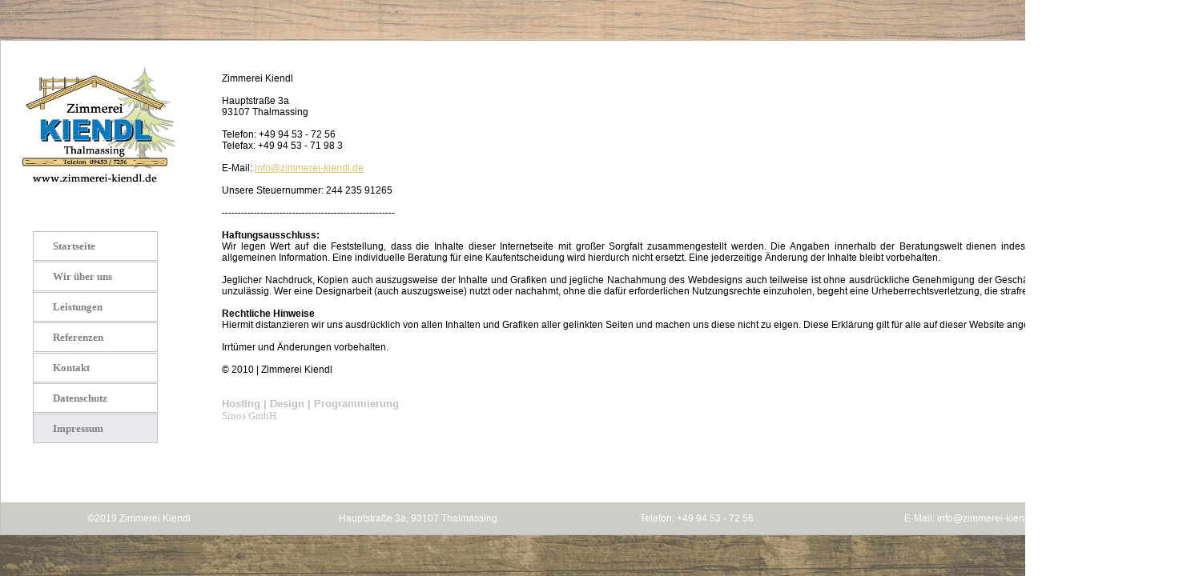

--- FILE ---
content_type: text/html; charset=UTF-8
request_url: http://zimmerei-kiendl.de/impressum.php
body_size: 4173
content:
<!DOCTYPE html PUBLIC "-//W3C//DTD XHTML 1.0 Transitional//EN" "http://www.w3.org/TR/xhtml1/DTD/xhtml1-transitional.dtd">

<html xmlns="http://www.w3.org/1999/xhtml">
<head>
<meta http-equiv="Content-Type" content="text/html; charset=utf-8" />
<meta name="robots" content="index,follow,noodp" />
<meta name="keywords" content="zimmerei-kiendl, zimmerei-tahlmassing, " />
<meta name="description" content="Zimmerei" />
<meta name="page-type" content="" />
<meta name="publisher" content="SINOS GmbH" />
<meta name="copyright" content="SINOS GmbH" />
<meta name="content-language" content="de" />
<meta name="audience" content="all" />
<title>Zimmerei Kiendl</title>
<link href="css/screen.css" rel="stylesheet" type="text/css" media="screen"/>
<link href="css/menu.css" rel="stylesheet" type="text/css" media="screen"/>
</head>
<body>
<div id="container">

<div id="left" class="col-lg-3">

  <div id="test">
    <div id="headerLogo"></div>
  </div>

  <ul class="menu leftNavigation list-group">  <!-- delete menu class when using bootstrap -->
    <li class="list-group-item "><a href="index.php" class="">Startseite</a></li>
    <li class="list-group-item "><a href="ueberuns.php" class="">Wir über uns</a></li>
    <li class="list-group-item "><a href="leistungen.php" class="">Leistungen</a></li>
    <li class="list-group-item "><a href="referenzen.php" class="">Referenzen</a></li>
    <li class="list-group-item "><a href="kontakt.php" class="">Kontakt</a></li>
    <li class="list-group-item "><a href="datenschutz.php" class="">Datenschutz</a></li>
    <li class="list-group-item active"><a href="impressum.php" class="active">Impressum</a></li>
  </ul>
</div>
<div id="content" class="blocksatz">
  <p>Zimmerei Kiendl</p>
  <p>&nbsp;</p>
  <p>Hauptstraße 3a<br />
    93107 Thalmassing</p>
  <p>&nbsp;</p>
  <p>Telefon: +49 94 53 - 72 56<br />
    Telefax: +49 94 53 - 71 98 3</p>
  <p>&nbsp;</p>
  <p>E-Mail: <a href="mailto:info@zimmerei-kiendl.de">info@zimmerei-kiendl.de</a></p>
  <p>&nbsp;</p>
  <p>Unsere Steuernummer: 244 235 91265</p>
  <p>&nbsp;</p>
  <p>------------------------------------------------------</p>
<p>&nbsp;</p>
  <p><strong>Haftungsausschluss:</strong><br />
Wir legen Wert auf die Feststellung, dass die Inhalte dieser Internetseite mit großer Sorgfalt zusammengestellt werden. Die Angaben innerhalb der Beratungswelt dienen indessen nur der unverbindlichen allgemeinen Information. Eine individuelle Beratung für eine Kaufentscheidung wird hierdurch nicht ersetzt. Eine jederzeitige Änderung der Inhalte bleibt vorbehalten.</p>
  <p>&nbsp;</p>
  <p>Jeglicher  Nachdruck, Kopien auch auszugsweise der Inhalte und Grafiken und  jegliche Nachahmung des Webdesigns auch teilweise ist ohne  ausdrückliche Genehmigung der Geschäftsführung und des Urhebers  unzulässig. Wer eine Designarbeit (auch auszugsweise) nutzt oder  nachahmt, ohne die dafür erforderlichen Nutzungsrechte einzuholen,  begeht eine Urheberrechtsverletzung, die strafrechtliche Folgen hat.<br />
    <br />
    <strong>Rechtliche Hinweise</strong> <br />
    Hiermit distanzieren wir uns ausdrücklich von allen Inhalten und  Grafiken aller gelinkten Seiten und machen uns diese nicht zu eigen.  Diese Erklärung gilt für alle auf dieser Website angebrachten  Hyperlinks. <br />
  <br />
    Irrtümer und Änderungen vorbehalten.<br />
  <br />
    © 2010 | Zimmerei Kiendl</p>
  <p>&nbsp;</p>
  <p>&nbsp;</p>
<span class="mp"><strong>Hosting | Design | Programmierung</strong><br />
</span>
<!-- <a href="http://www.mp-telekommunikation.de" class="mp">MP-Telekommunikation</a> -->
<a href="https://www.sinos.de/" class="mp">Sinos GmbH</a>
</div>
<div id="footer" class="no-padding">
  <!-- <div id="copyright" class="footer-spans">&copy;2019 Zimmerei Kiendl</div> -->
  <span class="footer-spans">&copy;2019 Zimmerei Kiendl</span>
  <!-- <div id="contact"> -->
    <span class="footer-spans">Hauptstraße 3a, 93107 Thalmassing</span>
    <span class="footer-spans">Telefon: +49 94 53 - 72 56</span>
	  <span class="footer-spans">E-Mail: info@zimmerei-kiendl.de</span>
  <!-- </div> -->
</div>
</div>
</body>
</html>


--- FILE ---
content_type: text/css
request_url: http://zimmerei-kiendl.de/css/screen.css
body_size: 4906
content:
/***************************************************/
/*MP*/
/***************************************************/

a.mp:link { font-family: Tahoma; color: #c0c0c0; font-weight: normal; font-size: 13px; text-decoration: none; }
a.mp:visited { font-family: Tahoma; color: #c0c0c0; font-weight: normal; font-size: 13px; text-decoration: none; }
a.mp:active { font-family: Tahoma; color: #c0c0c0; font-weight: normal; font-size: 13px; text-decoration: none; }
a.mp:hover { font-family: Tahoma; color: #c0c0c0; font-weight: normal; font-size: 13px; text-decoration: underline; }

.mp {
	font-size: 13px;
	font-family: tahoma, Arial, SunSans-Regular, Sans-Serif;
	color:#c0c0c0;
}

/***************************************************/
/*Globale Angaben:*/
/***************************************************/

body {
	/* background-image:url(../images/bg.jpg); */
	/* background-repeat:repeat-x; */
	/* background-color: #ffffff; */
	font-size: 0.75em;
	font-family: Verdana, Arial, SunSans-Regular, Sans-Serif;
	color:#000000;
	padding:0;
	margin:0;

	/* background-image: url(../images/brown-1851053_1920.jpg); */
	background-image: url(../images/Background_ZimmereiKiendl.gif);/* background-image: url(../images/Background_ZimmereiKiend_mitLogo.png); */
	background-size: cover;
	background-attachment: fixed;	/*fix image to not scroll with scrollbar (image orientates on viewport instead)*/
}

a {color: #ddc075;}
a:visited {color:#ddc075;}
a:hover {color: #000000;}
a:active { color:#ddc075;}

p {
	margin:0;
}

h1 {
	font-size: 2.9em;
	font-weight: bold;
	color:#ddc075;
	margin:0;

	text-align: center;
	margin-top: 28px;
 }

h2 {
	font-size: 1.7em;
	font-weight: normal;
}

td {
	margin:0;
	padding:0;
	font-size: 1em;
	font-family: Verdana, Arial, SunSans-Regular, Sans-Serif;
	color:#000000;
}

/***************************************************/
/*Header-Logo*/
/**************************************************/
/* #test {
	width: 70vw;
	margin: 0 auto;
} */

	#test {
		/* background-image: url(../images/Logo-neu1.jpg);
		background-size: contain;
		background-repeat: no-repeat;
		background-position: center; */

		margin: 0 auto;
		margin-top: 10px;

		/* z-index: 10000; */
		z-index: 1;

		/* width: 242px; */
		max-width: 242px;
		height: 158px;

		position: relative;	/*needed to have higher z-index in relation to #container*/
	}

	#headerLogo {
		background-image: url(../images/LogoNeu.jpg);
		background-size: contain;
		background-repeat: no-repeat;
		/* background-position: center; */

		/* width: 80vw; */
		height: 100%;

		/* margin: 0 5em 0 20em; */

		position: relative;
		top: -21px;
		left: 14px;
	}
/***************************************************/
/*Container zentriert das Layout:*/
/**************************************************/

#container {
	/* background-image:url(../images/bg_c.png); */
	width: /*80vw;*/1500px/*913px*/;
	/* left: 50%; */
	/* margin-left: -456.5px; */
	/* position: absolute; */
	z-index: 1;

	border: 1px solid silver;
	background-color: white;
	margin: 0 auto;
	margin-top: 7vh;
	margin-bottom: 50px;
	padding-top: 40px/*30px*/;

	/* position: relative; */
	/* top: -184px; */
}

/***************************************************/
/*Header*/
/***************************************************/

/* #header {
	background-image:url(../images/top.jpg);
	background-repeat:no-repeat;
	width:913px;
	height:195px;
	margin: 0;
	padding: 0;
} */

/***************************************************/
/*Inhalt*/
/***************************************************/

#content {
	min-height: 507px;
	padding: 0;
	margin: 0 5em 0 23em;

}

#trenn {
	background-image: url(../images/trennlinie.gif);
	width: 13px;
	height:331px;
	left: 50%;
	top: 43px/*190px*/;
	margin-left: -270px;
	position: absolute;
	z-index:999;
}

.form {
  float: left;
  width: 300px;
  text-align: left;
  border: 1px solid #666;
}

.center {
	text-align:center;
}

#ueberUnsImage {
	margin-left: 40px;
}

.ueberUnsParagraphs p {
	/* margin-top: 18px; */
	margin-bottom: 18px;
	text-align: justify;
}

/***************************************************/
/*Footer*/
/***************************************************/

#footer {
	min-height: 40px;
	clear: right;
	padding: 0;

	background-color: #CECCC7;
	margin-top: 30px;
}

#copyright {
		line-height: 40px;
}

.footer-spans {
	display: inline-block;
	width: 23%;
	text-align: center;

	line-height: 40px;
	color: white;
	font-weight: regular;
}
/***************************************************/
/*Leistungen*/
/***************************************************/
#leistungen .column,
#referenzen .column {
	box-sizing: border-box;
	/* margin-top: 4px; */
	/* margin-bottom: 4px; */
	padding: 8px 8px !important;
	/* width: 22.3%; */
}

/***************************************************/
/*Datenschutz*/
/***************************************************/
.blocksatz {
	text-align: justify;
}


--- FILE ---
content_type: text/css
request_url: http://zimmerei-kiendl.de/css/menu.css
body_size: 1014
content:

/************************************************/
/*Navigation Links:*/
/************************************************/

#left {
	float: left;
	/* width: 178px; */
	/* left: 50%; */
	/* top: 65px; */
	/* margin-left: -485px; */
	/* position:absolute; */
}

.menu {
	list-style: none;
	/* padding-left: 10px; */
	margin: 0;
	padding: 30px 40px;

	/* border-right: 1px solid silver; */
}

.menu li {
	padding-bottom: 1px;
}

.menu a {
	color: gray/*#ddc075*/;
	font-family: tahoma;
	font-size: 13px;
	font-weight: bold;
	text-decoration: none;
	width: 130px;
	height:35px;
	display: block;
	line-height: 35px;
	/* background-image: url(../images/navibutton.png);	 */
	/* background-repeat:no-repeat; */
	padding-left: 24px;

	border: 1px solid silver;
	background-color: white;
}

.menu a:hover {
	color: gray;
	background-color: #e8eaed/*#efeada*/;
}

.menu li .active {
	/* background-color: unset; */
	background-color: #e8eaed/*#DDC075*/;
	color: gray;
}







/* .leftNavigation {
	margin: 0px 20px;
} */
